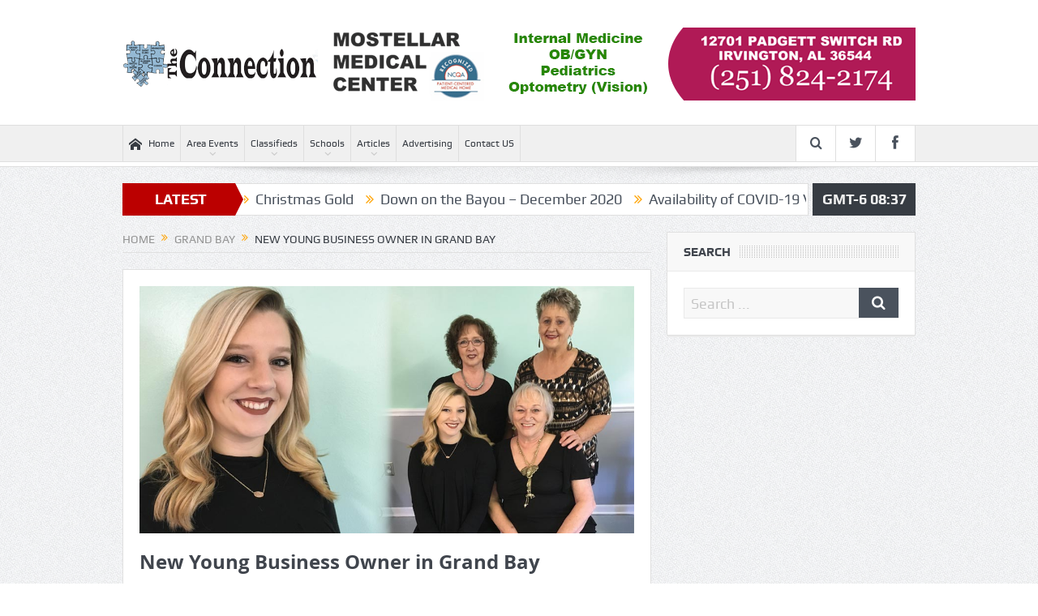

--- FILE ---
content_type: text/html; charset=UTF-8
request_url: https://www.theconnectionpaper.com/2017/02/new-young-business-owner-in-grand-bay/
body_size: 14519
content:
<!DOCTYPE html>
<!--[if lt IE 7]>      <html class="no-js lt-ie9 lt-ie8 lt-ie7" lang="en-US"> <![endif]-->
<!--[if IE 7]>         <html class="no-js lt-ie9 lt-ie8" lang="en-US"> <![endif]-->
<!--[if IE 8]>         <html class="no-js lt-ie9" lang="en-US"> <![endif]-->
<!--[if gt IE 8]><!--> <html class="no-js" lang="en-US"> <!--<![endif]-->
    <head>
	<meta charset="UTF-8" />
        <meta http-equiv="X-UA-Compatible" content="IE=edge,chrome=1">
	<title>New Young Business Owner in Grand Bay | The Connection Paper</title>
	<link rel="profile" href="https://gmpg.org/xfn/11">
	<link rel="pingback" href="https://www.theconnectionpaper.com/xmlrpc.php">
<meta property="og:image" content="https://www.theconnectionpaper.com/wp-content/uploads/2017/02/caitlyn.jpg"/>
    <meta property="og:image:width" content="1024" />
    <meta property="og:image:height" content="1024" />

<meta property="og:title" content="New Young Business Owner in Grand Bay"/>
<meta property="og:type" content="article"/>
<meta property="og:description" content="Grand Bay’s Salon 8:31, formally known as Fashion Flair, has recently experienced many changes including ownership.  Caitlin Trehern, a 2015 Bryant High School graduate, has exceeded anyone’s expectat"/>
<meta property="og:url" content="https://www.theconnectionpaper.com/2017/02/new-young-business-owner-in-grand-bay/"/>
<meta property="og:site_name" content="The Connection Paper"/>

<meta name="viewport" content="width=device-width, initial-scale=1, maximum-scale=1">
<link rel="shortcut icon" href="" />
<link rel="apple-touch-icon" href="https://www.theconnectionpaper.com/wp-content/themes/goodnews5/apple-touch-icon-precomposed.png" />

<link rel="pingback" href="https://www.theconnectionpaper.com/xmlrpc.php" />
        <!--[if lt IE 9]>
	<script src="https://www.theconnectionpaper.com/wp-content/themes/goodnews5/framework/helpers/js/html5.js"></script>
	<script src="https://www.theconnectionpaper.com/wp-content/themes/goodnews5/framework/helpers/js/IE9.js"></script>
	<![endif]-->
	<link rel='dns-prefetch' href='//www.theconnectionpaper.com' />
<link rel='dns-prefetch' href='//fonts.googleapis.com' />
<link rel='dns-prefetch' href='//s.w.org' />
<link rel="alternate" type="application/rss+xml" title="The Connection Paper &raquo; Feed" href="https://www.theconnectionpaper.com/feed/" />
<link rel="alternate" type="application/rss+xml" title="The Connection Paper &raquo; Comments Feed" href="https://www.theconnectionpaper.com/comments/feed/" />
<link rel="alternate" type="application/rss+xml" title="The Connection Paper &raquo; New Young Business Owner in Grand Bay Comments Feed" href="https://www.theconnectionpaper.com/2017/02/new-young-business-owner-in-grand-bay/feed/" />
		<script type="text/javascript">
			window._wpemojiSettings = {"baseUrl":"https:\/\/s.w.org\/images\/core\/emoji\/13.0.1\/72x72\/","ext":".png","svgUrl":"https:\/\/s.w.org\/images\/core\/emoji\/13.0.1\/svg\/","svgExt":".svg","source":{"concatemoji":"https:\/\/www.theconnectionpaper.com\/wp-includes\/js\/wp-emoji-release.min.js?ver=5.6.16"}};
			!function(e,a,t){var n,r,o,i=a.createElement("canvas"),p=i.getContext&&i.getContext("2d");function s(e,t){var a=String.fromCharCode;p.clearRect(0,0,i.width,i.height),p.fillText(a.apply(this,e),0,0);e=i.toDataURL();return p.clearRect(0,0,i.width,i.height),p.fillText(a.apply(this,t),0,0),e===i.toDataURL()}function c(e){var t=a.createElement("script");t.src=e,t.defer=t.type="text/javascript",a.getElementsByTagName("head")[0].appendChild(t)}for(o=Array("flag","emoji"),t.supports={everything:!0,everythingExceptFlag:!0},r=0;r<o.length;r++)t.supports[o[r]]=function(e){if(!p||!p.fillText)return!1;switch(p.textBaseline="top",p.font="600 32px Arial",e){case"flag":return s([127987,65039,8205,9895,65039],[127987,65039,8203,9895,65039])?!1:!s([55356,56826,55356,56819],[55356,56826,8203,55356,56819])&&!s([55356,57332,56128,56423,56128,56418,56128,56421,56128,56430,56128,56423,56128,56447],[55356,57332,8203,56128,56423,8203,56128,56418,8203,56128,56421,8203,56128,56430,8203,56128,56423,8203,56128,56447]);case"emoji":return!s([55357,56424,8205,55356,57212],[55357,56424,8203,55356,57212])}return!1}(o[r]),t.supports.everything=t.supports.everything&&t.supports[o[r]],"flag"!==o[r]&&(t.supports.everythingExceptFlag=t.supports.everythingExceptFlag&&t.supports[o[r]]);t.supports.everythingExceptFlag=t.supports.everythingExceptFlag&&!t.supports.flag,t.DOMReady=!1,t.readyCallback=function(){t.DOMReady=!0},t.supports.everything||(n=function(){t.readyCallback()},a.addEventListener?(a.addEventListener("DOMContentLoaded",n,!1),e.addEventListener("load",n,!1)):(e.attachEvent("onload",n),a.attachEvent("onreadystatechange",function(){"complete"===a.readyState&&t.readyCallback()})),(n=t.source||{}).concatemoji?c(n.concatemoji):n.wpemoji&&n.twemoji&&(c(n.twemoji),c(n.wpemoji)))}(window,document,window._wpemojiSettings);
		</script>
		<style type="text/css">
img.wp-smiley,
img.emoji {
	display: inline !important;
	border: none !important;
	box-shadow: none !important;
	height: 1em !important;
	width: 1em !important;
	margin: 0 .07em !important;
	vertical-align: -0.1em !important;
	background: none !important;
	padding: 0 !important;
}
</style>
	<link rel='stylesheet' id='layerslider-css'  href='https://www.theconnectionpaper.com/wp-content/plugins/LayerSlider/static/layerslider/css/layerslider.css?ver=6.8.4' type='text/css' media='all' />
<link rel='stylesheet' id='ls-google-fonts-css'  href='https://fonts.googleapis.com/css?family=Lato:100,300,regular,700,900%7COpen+Sans:300%7CIndie+Flower:regular%7COswald:300,regular,700&#038;subset=latin%2Clatin-ext' type='text/css' media='all' />
<link rel='stylesheet' id='wp-block-library-css'  href='https://www.theconnectionpaper.com/wp-includes/css/dist/block-library/style.min.css?ver=5.6.16' type='text/css' media='all' />
<link rel='stylesheet' id='contact-form-7-css'  href='https://www.theconnectionpaper.com/wp-content/plugins/contact-form-7/includes/css/styles.css?ver=5.3.2' type='text/css' media='all' />
<link rel='stylesheet' id='lws-public-css'  href='https://www.theconnectionpaper.com/wp-content/plugins/live-weather-station/public/css/live-weather-station-public.min.css?ver=3.8.13' type='text/css' media='all' />
<link rel='stylesheet' id='rs-plugin-settings-css'  href='https://www.theconnectionpaper.com/wp-content/plugins/revslider/public/assets/css/settings.css?ver=5.4.8.3' type='text/css' media='all' />
<style id='rs-plugin-settings-inline-css' type='text/css'>
#rs-demo-id {}
</style>
<link rel='stylesheet' id='plugins-css'  href='https://www.theconnectionpaper.com/wp-content/themes/goodnews5/css/plugins.css?ver=5.10.1.1' type='text/css' media='all' />
<link rel='stylesheet' id='main-css'  href='https://www.theconnectionpaper.com/wp-content/themes/goodnews5/css/main.css?ver=5.10.1.1' type='text/css' media='all' />
<link rel='stylesheet' id='responsive-css'  href='https://www.theconnectionpaper.com/wp-content/themes/goodnews5/css/media.css?ver=5.10.1.1' type='text/css' media='all' />
<link rel='stylesheet' id='style-css'  href='https://www.theconnectionpaper.com/wp-content/themes/goodnews5/style.css?ver=5.6.16' type='text/css' media='all' />
<script type='text/javascript' id='layerslider-greensock-js-extra'>
/* <![CDATA[ */
var LS_Meta = {"v":"6.8.4"};
/* ]]> */
</script>
<script type='text/javascript' src='https://www.theconnectionpaper.com/wp-content/plugins/LayerSlider/static/layerslider/js/greensock.js?ver=1.19.0' id='layerslider-greensock-js'></script>
<script type='text/javascript' src='https://www.theconnectionpaper.com/wp-includes/js/jquery/jquery.min.js?ver=3.5.1' id='jquery-core-js'></script>
<script type='text/javascript' src='https://www.theconnectionpaper.com/wp-includes/js/jquery/jquery-migrate.min.js?ver=3.3.2' id='jquery-migrate-js'></script>
<script type='text/javascript' src='https://www.theconnectionpaper.com/wp-content/plugins/LayerSlider/static/layerslider/js/layerslider.kreaturamedia.jquery.js?ver=6.8.4' id='layerslider-js'></script>
<script type='text/javascript' src='https://www.theconnectionpaper.com/wp-content/plugins/LayerSlider/static/layerslider/js/layerslider.transitions.js?ver=6.8.4' id='layerslider-transitions-js'></script>
<script type='text/javascript' src='https://www.theconnectionpaper.com/wp-content/plugins/revslider/public/assets/js/jquery.themepunch.tools.min.js?ver=5.4.8.3' id='tp-tools-js'></script>
<script type='text/javascript' src='https://www.theconnectionpaper.com/wp-content/plugins/revslider/public/assets/js/jquery.themepunch.revolution.min.js?ver=5.4.8.3' id='revmin-js'></script>
<meta name="generator" content="Powered by LayerSlider 6.8.4 - Multi-Purpose, Responsive, Parallax, Mobile-Friendly Slider Plugin for WordPress." />
<!-- LayerSlider updates and docs at: https://layerslider.kreaturamedia.com -->
<link rel="https://api.w.org/" href="https://www.theconnectionpaper.com/wp-json/" /><link rel="alternate" type="application/json" href="https://www.theconnectionpaper.com/wp-json/wp/v2/posts/4546" /><link rel="EditURI" type="application/rsd+xml" title="RSD" href="https://www.theconnectionpaper.com/xmlrpc.php?rsd" />
<link rel="wlwmanifest" type="application/wlwmanifest+xml" href="https://www.theconnectionpaper.com/wp-includes/wlwmanifest.xml" /> 
<meta name="generator" content="WordPress 5.6.16" />
<link rel="canonical" href="https://www.theconnectionpaper.com/2017/02/new-young-business-owner-in-grand-bay/" />
<link rel='shortlink' href='https://www.theconnectionpaper.com/?p=4546' />
<link rel="alternate" type="application/json+oembed" href="https://www.theconnectionpaper.com/wp-json/oembed/1.0/embed?url=https%3A%2F%2Fwww.theconnectionpaper.com%2F2017%2F02%2Fnew-young-business-owner-in-grand-bay%2F" />
<link rel="alternate" type="text/xml+oembed" href="https://www.theconnectionpaper.com/wp-json/oembed/1.0/embed?url=https%3A%2F%2Fwww.theconnectionpaper.com%2F2017%2F02%2Fnew-young-business-owner-in-grand-bay%2F&#038;format=xml" />
<meta name="generator" content="Powered by WPBakery Page Builder - drag and drop page builder for WordPress."/>
<meta name="generator" content="Powered by Slider Revolution 5.4.8.3 - responsive, Mobile-Friendly Slider Plugin for WordPress with comfortable drag and drop interface." />
<script type="text/javascript">function setREVStartSize(e){									
						try{ e.c=jQuery(e.c);var i=jQuery(window).width(),t=9999,r=0,n=0,l=0,f=0,s=0,h=0;
							if(e.responsiveLevels&&(jQuery.each(e.responsiveLevels,function(e,f){f>i&&(t=r=f,l=e),i>f&&f>r&&(r=f,n=e)}),t>r&&(l=n)),f=e.gridheight[l]||e.gridheight[0]||e.gridheight,s=e.gridwidth[l]||e.gridwidth[0]||e.gridwidth,h=i/s,h=h>1?1:h,f=Math.round(h*f),"fullscreen"==e.sliderLayout){var u=(e.c.width(),jQuery(window).height());if(void 0!=e.fullScreenOffsetContainer){var c=e.fullScreenOffsetContainer.split(",");if (c) jQuery.each(c,function(e,i){u=jQuery(i).length>0?u-jQuery(i).outerHeight(!0):u}),e.fullScreenOffset.split("%").length>1&&void 0!=e.fullScreenOffset&&e.fullScreenOffset.length>0?u-=jQuery(window).height()*parseInt(e.fullScreenOffset,0)/100:void 0!=e.fullScreenOffset&&e.fullScreenOffset.length>0&&(u-=parseInt(e.fullScreenOffset,0))}f=u}else void 0!=e.minHeight&&f<e.minHeight&&(f=e.minHeight);e.c.closest(".rev_slider_wrapper").css({height:f})					
						}catch(d){console.log("Failure at Presize of Slider:"+d)}						
					};</script>
<style type="text/css" title="dynamic-css" class="options-output">body{line-height:28px;color:#515151;font-size:18px;}</style><style type="text/css">
    
.header > .inner, .header .logo {
line-height: 154px;
height: 154px;
}
/* Category background */
                        .simptip-movable:after, .simptip-movable:before {
-moz-box-sizing: content-box !important;
-webkit-box-sizing: content-box !important;
box-sizing: content-box !important;    
}                    </style>
<noscript><style> .wpb_animate_when_almost_visible { opacity: 1; }</style></noscript>    </head>
    <body data-rsssl=1 class="post-template-default single single-post postid-4546 single-format-standard right-sidebar singular time_in_twelve_format one-side-wide both-sidebars wpb-js-composer js-comp-ver-6.5.0 vc_responsive" itemscope="itemscope" itemtype="http://schema.org/WebPage">
    
        <!--[if lt IE 7]>
            <p class="browsehappy">You are using an <strong>outdated</strong> browser. Please <a href="http://browsehappy.com/">upgrade your browser</a> to improve your experience.</p>
        <![endif]-->
        <div class="boxed-wrap clearfix">
	    <div id="header-wrapper">
                                    <header class="header " itemscope="itemscope" itemtype="http://schema.org/WPHeader" role="banner">
                <div class="inner">
						                    <div class="logo">
					                    <a href="https://www.theconnectionpaper.com">
		                                                    <img src="https://www.theconnectionpaper.com/wp-content/uploads/2016/09/connectionheaderlogo.png" alt="The Connection Paper" width="241" height="60" />
                                                                    <img class="mom_retina_logo" src="https://www.theconnectionpaper.com/wp-content/uploads/2016/09/connectionheaderretinalogo.png" width="241" height="60" alt="The Connection Paper" />
                        		                    </a>

					
                    </div>
                                        <div class="header-right">
                                  		<div class="mom-e3lanat-wrap  ">
	<div class="mom-e3lanat " style="">
		<div class="mom-e3lanat-inner">
		
				<div class="mom-e3lan" data-id="4320" style=" ">
					<a href="#" target="_blank"><img src="https://www.theconnectionpaper.com/wp-content/uploads/2016/09/mostellar.gif" alt="ad" width="728" height="90"></a>
		 	</div><!--mom ad-->
			</div>
	</div>	<!--Mom ads-->
	</div>
                    </div> <!--header right-->
                    
                <div class="clear"></div>
                </div>
            </header>
	    	    </div> <!--header wrap-->
                                    <nav id="navigation" itemtype="http://schema.org/SiteNavigationElement" itemscope="itemscope" role="navigation" class="dd-effect-slide ">
                <div class="navigation-inner">
                <div class="inner">
                                                                <ul id="menu-new-mm" class="main-menu mom_visibility_desktop"><li id="menu-item-4197" class="menu-item menu-item-type-post_type menu-item-object-page menu-item-home mom_default_menu_item menu-item-depth-0"><a href="https://www.theconnectionpaper.com/"><i class="momizat-icon-home"></i>Home</a></li>
<li id="menu-item-4341" class="menu-item menu-item-type-custom menu-item-object-custom menu-item-has-children menu-parent-item mom_default_menu_item menu-item-depth-0"><a href="#">Area Events</a>
<ul class="sub-menu ">
	<li id="menu-item-4337" class="menu-item menu-item-type-post_type menu-item-object-page mom_default_menu_item active menu-item-depth-1"><a href="https://www.theconnectionpaper.com/bayou-la-batre/">Bayou la Batre</a></li>
	<li id="menu-item-4376" class="menu-item menu-item-type-post_type menu-item-object-page mom_default_menu_item menu-item-depth-1"><a href="https://www.theconnectionpaper.com/coden/">Coden</a></li>
	<li id="menu-item-4307" class="menu-item menu-item-type-post_type menu-item-object-page mom_default_menu_item menu-item-depth-1"><a href="https://www.theconnectionpaper.com/dauphin-island-monthly/">Dauphin Island</a></li>
	<li id="menu-item-4336" class="menu-item menu-item-type-post_type menu-item-object-page mom_default_menu_item menu-item-depth-1"><a href="https://www.theconnectionpaper.com/grandbay/">Grand Bay</a></li>
	<li id="menu-item-4340" class="menu-item menu-item-type-post_type menu-item-object-page mom_default_menu_item menu-item-depth-1"><a href="https://www.theconnectionpaper.com/irvington/">Irvington</a></li>
</ul>
<i class='responsive-caret'></i>
</li>
<li id="menu-item-4208" class="menu-item menu-item-type-post_type menu-item-object-page menu-item-has-children menu-parent-item mom_default_menu_item menu-item-depth-0"><a href="https://www.theconnectionpaper.com/classifieds/">Classifieds</a>
<ul class="sub-menu ">
	<li id="menu-item-4199" class="menu-item menu-item-type-post_type menu-item-object-page mom_default_menu_item active menu-item-depth-1"><a href="https://www.theconnectionpaper.com/jobs/">Jobs</a></li>
	<li id="menu-item-4198" class="menu-item menu-item-type-post_type menu-item-object-page mom_default_menu_item menu-item-depth-1"><a href="https://www.theconnectionpaper.com/garagesales/">Garage Sales</a></li>
</ul>
<i class='responsive-caret'></i>
</li>
<li id="menu-item-4637" class="menu-item menu-item-type-post_type menu-item-object-page menu-item-has-children menu-parent-item mom_default_menu_item menu-item-depth-0"><a href="https://www.theconnectionpaper.com/schools/">Schools</a>
<ul class="sub-menu ">
	<li id="menu-item-4684" class="menu-item menu-item-type-post_type menu-item-object-page mom_default_menu_item active menu-item-depth-1"><a href="https://www.theconnectionpaper.com/alba-middle/">Alba Middle</a></li>
	<li id="menu-item-4760" class="menu-item menu-item-type-post_type menu-item-object-page mom_default_menu_item menu-item-depth-1"><a href="https://www.theconnectionpaper.com/almabryant/">Alma Bryant</a></li>
	<li id="menu-item-4638" class="menu-item menu-item-type-post_type menu-item-object-page mom_default_menu_item menu-item-depth-1"><a href="https://www.theconnectionpaper.com/castlen-elementary/">Castlen Elementary</a></li>
	<li id="menu-item-4756" class="menu-item menu-item-type-post_type menu-item-object-page mom_default_menu_item menu-item-depth-1"><a href="https://www.theconnectionpaper.com/dixon/">Dixon Elementary</a></li>
	<li id="menu-item-4683" class="menu-item menu-item-type-post_type menu-item-object-page mom_default_menu_item menu-item-depth-1"><a href="https://www.theconnectionpaper.com/grand-bay-middle/">Grand Bay Middle</a></li>
</ul>
<i class='responsive-caret'></i>
</li>
<li id="menu-item-4206" class="menu-item menu-item-type-post_type menu-item-object-page menu-item-has-children menu-parent-item mom_default_menu_item menu-item-depth-0"><a href="https://www.theconnectionpaper.com/articles/">Articles</a>
<ul class="sub-menu ">
	<li id="menu-item-4204" class="menu-item menu-item-type-post_type menu-item-object-page mom_default_menu_item active menu-item-depth-1"><a href="https://www.theconnectionpaper.com/askthepharmacist/">Ask the Pharmacist</a></li>
	<li id="menu-item-5004" class="menu-item menu-item-type-post_type menu-item-object-page mom_default_menu_item menu-item-depth-1"><a href="https://www.theconnectionpaper.com/askthedoctor/">Ask the Doctor</a></li>
	<li id="menu-item-4203" class="menu-item menu-item-type-post_type menu-item-object-page mom_default_menu_item menu-item-depth-1"><a href="https://www.theconnectionpaper.com/realestate/">Real Estate</a></li>
	<li id="menu-item-4205" class="menu-item menu-item-type-post_type menu-item-object-page mom_default_menu_item menu-item-depth-1"><a href="https://www.theconnectionpaper.com/southmobile/">South Mobile</a></li>
</ul>
<i class='responsive-caret'></i>
</li>
<li id="menu-item-4215" class="menu-item menu-item-type-post_type menu-item-object-page mom_default_menu_item menu-item-depth-0"><a href="https://www.theconnectionpaper.com/advertising/">Advertising</a></li>
<li id="menu-item-4209" class="menu-item menu-item-type-post_type menu-item-object-page mom_default_menu_item menu-item-depth-0"><a href="https://www.theconnectionpaper.com/contact-us/">Contact US</a></li>
</ul>                                                                <div class="device-menu-wrap mom_visibility_device">
                        <div id="menu-holder" class="device-menu-holder">
                            <i class="fa-icon-align-justify mh-icon"></i> <span class="the_menu_holder_area"><i class="dmh-icon"></i>Menu</span><i class="mh-caret"></i>
                        </div>
                        <ul id="menu-new-mm-1" class="device-menu mom_visibility_device"><li id="menu-item-4197" class="menu-item menu-item-type-post_type menu-item-object-page menu-item-home mom_default_menu_item menu-item-depth-0"><a href="https://www.theconnectionpaper.com/"><i class="momizat-icon-home"></i>Home</a></li>
<li id="menu-item-4341" class="menu-item menu-item-type-custom menu-item-object-custom menu-item-has-children menu-parent-item mom_default_menu_item menu-item-depth-0"><a href="#">Area Events</a>
<ul class="sub-menu ">
	<li id="menu-item-4337" class="menu-item menu-item-type-post_type menu-item-object-page mom_default_menu_item active menu-item-depth-1"><a href="https://www.theconnectionpaper.com/bayou-la-batre/">Bayou la Batre</a></li>
	<li id="menu-item-4376" class="menu-item menu-item-type-post_type menu-item-object-page mom_default_menu_item menu-item-depth-1"><a href="https://www.theconnectionpaper.com/coden/">Coden</a></li>
	<li id="menu-item-4307" class="menu-item menu-item-type-post_type menu-item-object-page mom_default_menu_item menu-item-depth-1"><a href="https://www.theconnectionpaper.com/dauphin-island-monthly/">Dauphin Island</a></li>
	<li id="menu-item-4336" class="menu-item menu-item-type-post_type menu-item-object-page mom_default_menu_item menu-item-depth-1"><a href="https://www.theconnectionpaper.com/grandbay/">Grand Bay</a></li>
	<li id="menu-item-4340" class="menu-item menu-item-type-post_type menu-item-object-page mom_default_menu_item menu-item-depth-1"><a href="https://www.theconnectionpaper.com/irvington/">Irvington</a></li>
</ul>
<i class='responsive-caret'></i>
</li>
<li id="menu-item-4208" class="menu-item menu-item-type-post_type menu-item-object-page menu-item-has-children menu-parent-item mom_default_menu_item menu-item-depth-0"><a href="https://www.theconnectionpaper.com/classifieds/">Classifieds</a>
<ul class="sub-menu ">
	<li id="menu-item-4199" class="menu-item menu-item-type-post_type menu-item-object-page mom_default_menu_item active menu-item-depth-1"><a href="https://www.theconnectionpaper.com/jobs/">Jobs</a></li>
	<li id="menu-item-4198" class="menu-item menu-item-type-post_type menu-item-object-page mom_default_menu_item menu-item-depth-1"><a href="https://www.theconnectionpaper.com/garagesales/">Garage Sales</a></li>
</ul>
<i class='responsive-caret'></i>
</li>
<li id="menu-item-4637" class="menu-item menu-item-type-post_type menu-item-object-page menu-item-has-children menu-parent-item mom_default_menu_item menu-item-depth-0"><a href="https://www.theconnectionpaper.com/schools/">Schools</a>
<ul class="sub-menu ">
	<li id="menu-item-4684" class="menu-item menu-item-type-post_type menu-item-object-page mom_default_menu_item active menu-item-depth-1"><a href="https://www.theconnectionpaper.com/alba-middle/">Alba Middle</a></li>
	<li id="menu-item-4760" class="menu-item menu-item-type-post_type menu-item-object-page mom_default_menu_item menu-item-depth-1"><a href="https://www.theconnectionpaper.com/almabryant/">Alma Bryant</a></li>
	<li id="menu-item-4638" class="menu-item menu-item-type-post_type menu-item-object-page mom_default_menu_item menu-item-depth-1"><a href="https://www.theconnectionpaper.com/castlen-elementary/">Castlen Elementary</a></li>
	<li id="menu-item-4756" class="menu-item menu-item-type-post_type menu-item-object-page mom_default_menu_item menu-item-depth-1"><a href="https://www.theconnectionpaper.com/dixon/">Dixon Elementary</a></li>
	<li id="menu-item-4683" class="menu-item menu-item-type-post_type menu-item-object-page mom_default_menu_item menu-item-depth-1"><a href="https://www.theconnectionpaper.com/grand-bay-middle/">Grand Bay Middle</a></li>
</ul>
<i class='responsive-caret'></i>
</li>
<li id="menu-item-4206" class="menu-item menu-item-type-post_type menu-item-object-page menu-item-has-children menu-parent-item mom_default_menu_item menu-item-depth-0"><a href="https://www.theconnectionpaper.com/articles/">Articles</a>
<ul class="sub-menu ">
	<li id="menu-item-4204" class="menu-item menu-item-type-post_type menu-item-object-page mom_default_menu_item active menu-item-depth-1"><a href="https://www.theconnectionpaper.com/askthepharmacist/">Ask the Pharmacist</a></li>
	<li id="menu-item-5004" class="menu-item menu-item-type-post_type menu-item-object-page mom_default_menu_item menu-item-depth-1"><a href="https://www.theconnectionpaper.com/askthedoctor/">Ask the Doctor</a></li>
	<li id="menu-item-4203" class="menu-item menu-item-type-post_type menu-item-object-page mom_default_menu_item menu-item-depth-1"><a href="https://www.theconnectionpaper.com/realestate/">Real Estate</a></li>
	<li id="menu-item-4205" class="menu-item menu-item-type-post_type menu-item-object-page mom_default_menu_item menu-item-depth-1"><a href="https://www.theconnectionpaper.com/southmobile/">South Mobile</a></li>
</ul>
<i class='responsive-caret'></i>
</li>
<li id="menu-item-4215" class="menu-item menu-item-type-post_type menu-item-object-page mom_default_menu_item menu-item-depth-0"><a href="https://www.theconnectionpaper.com/advertising/">Advertising</a></li>
<li id="menu-item-4209" class="menu-item menu-item-type-post_type menu-item-object-page mom_default_menu_item menu-item-depth-0"><a href="https://www.theconnectionpaper.com/contact-us/">Contact US</a></li>
</ul>                        </div>
                                            		    <div class="nav-buttons">
                                        		                        <span class="nav-button nav-search">
                        <i class="fa-icon-search"></i>
                    </span>
                    <div class="nb-inner-wrap search-wrap border-box">
                        <div class="nb-inner sw-inner">
                        <div class="search-form mom-search-form">
                            <form method="get" action="https://www.theconnectionpaper.com">
                                <input class="sf" type="text" placeholder="Search ..." autocomplete="off" name="s">
                                <button class="button" type="submit"><i class="fa-icon-search"></i></button>
                            </form>
                            <span class="sf-loading"><img src="https://www.theconnectionpaper.com/wp-content/themes/goodnews5/images/ajax-search-nav.gif" alt="loading..." width="16" height="16"></span>
                        </div>
                    <div class="ajax_search_results">
                    </div> <!--ajax search results-->
                    </div> <!--sw inner-->
                    </div> <!--search wrap-->
                    
                            <span class="nav-button nav-social-button twitter"><a target="_blank" class="vector_icon" href="https://www.twitter.com/connectionpaper"><i class="fa-icon-twitter"></i></a></span>
        
                <span class="nav-button nav-social-button facebook"><a target="_blank" class="vector_icon" href="https://www.facebook.com/connectionpaper"><i class="fa-icon-facebook "></i></a></span>        
        
        
        
                

        

        
        
                	
			    </div> <!--nav-buttons-->

                </div>
                </div> <!--nav inner-->
            </nav> <!--Navigation-->
            	    <div class="boxed-content-wrapper clearfix">
                        <div class="nav-shaddow"></div>
                         <div style="margin-top:-17px; margin-bottom:20px;"></div>
            
            <div class="inner">
                        
        <div class="breaking-news">
    <div class="the_ticker" >
    <div class="bn-title"><span>LATEST ARTICLES</span></div>
    <div class="news-ticker " data-timeout="5000">
        <ul>
            <li><i class="fa-icon-double-angle-right"></i><a href="https://www.theconnectionpaper.com/2021/03/family-matters/">Family Matters</a></li>
            <li><i class="fa-icon-double-angle-right"></i><a href="https://www.theconnectionpaper.com/2020/12/christmas-gold/">Christmas Gold</a></li>
            <li><i class="fa-icon-double-angle-right"></i><a href="https://www.theconnectionpaper.com/2020/12/down-on-the-bayou-december-2020/">Down on the Bayou &#8211; December 2020</a></li>
            <li><i class="fa-icon-double-angle-right"></i><a href="https://www.theconnectionpaper.com/2020/12/availability-of-covid-19-vaccine/">Availability of COVID-19 Vaccine</a></li>
            <li><i class="fa-icon-double-angle-right"></i><a href="https://www.theconnectionpaper.com/2020/12/dauphin-island-monthly-december-2020/">Dauphin Island Monthly &#8211; December 2020</a></li>
            <li><i class="fa-icon-double-angle-right"></i><a href="https://www.theconnectionpaper.com/2020/12/buying-and-selling-property-in-2021/">Buying and Selling Property in 2021</a></li>
            <li><i class="fa-icon-double-angle-right"></i><a href="https://www.theconnectionpaper.com/2020/12/cleaning-around-the-house/">Cleaning around the house</a></li>
            <li><i class="fa-icon-double-angle-right"></i><a href="https://www.theconnectionpaper.com/2020/11/st-elmo-high-school-heritage-scholarships-2/">St. Elmo High School Heritage Scholarships</a></li>
            <li><i class="fa-icon-double-angle-right"></i><a href="https://www.theconnectionpaper.com/2020/11/coronavirus-vaccine/">Coronavirus Vaccine</a></li>
            <li><i class="fa-icon-double-angle-right"></i><a href="https://www.theconnectionpaper.com/2020/11/advice-for-new-parents/">Advice for New Parents</a></li>
        </ul>
    </div> <!--news ticker-->
    </div>
        <span class="current_time">    GMT-6 08:37      </span>
        </div> <!--breaking news-->
            </div>

    <div class="inner">
        
                            <div class="main_container">
           <div class="main-col">
                                <div class="category-title">
                        <div class="mom_breadcrumb breadcrumb breadcrumbs"><div class="breadcrumbs-plus">
<span itemscope><a itemprop="url" href="https://www.theconnectionpaper.com/" class="home"><span itemprop="title">Home</span></a></span> <span class='separator'><i class="sep fa-icon-double-angle-right"></i></span> <span itemscope><a itemprop="url" href="https://www.theconnectionpaper.com/category/gb/" title="Grand Bay"><span itemprop="title">Grand Bay</span></a></span> <span class='separator'><i class="sep fa-icon-double-angle-right"></i></span> <span itemprop="name">New Young Business Owner in Grand Bay</span></div></div>                </div>
                                        <div class="base-box blog-post p-single bp-horizontal-share post-4546 post type-post status-publish format-standard has-post-thumbnail category-gb category-southmobile category-stories">
<div itemprop="image" itemscope itemtype="https://schema.org/ImageObject">
    <meta itemprop="url" content="https://www.theconnectionpaper.com/wp-content/uploads/2017/02/caitlyn-300x150.jpg">
    <meta itemprop="width" content="300">
    <meta itemprop="height" content="300">
  </div>
  <div itemprop="publisher" itemscope itemtype="https://schema.org/Organization">
    <div itemprop="logo" itemscope itemtype="https://schema.org/ImageObject">
      <meta itemprop="url" content="https://www.theconnectionpaper.com/wp-content/uploads/2016/09/connectionheaderlogo.png">
      <meta itemprop="width" content="241">
      <meta itemprop="height" content="60">
    </div>
        <meta itemprop="name" content="The Connection Paper">
  </div>
  <meta itemprop="datePublished" content="2017-02-02T15:14:04-06:00"/>
  <meta itemprop="dateModified" content="2017-02-02T17:47:20-06:00"/>

                                   														<div class="feature-img">
								<img src="https://www.theconnectionpaper.com/wp-content/uploads/2017/02/caitlyn.jpg" alt="New Young Business Owner in Grand Bay">
							</div>
							                                   <h1 class="post-tile entry-title" itemprop="headline">New Young Business Owner in Grand Bay</h1>
<div class="mom-post-meta single-post-meta"><span class="author vcard">Posted By: <span class="fn" itemprop="name"><a href="https://www.theconnectionpaper.com/author/elizabeth/">Elizabeth Westbrook</a></span></span><span>on: <time datetime="2017-02-02T15:14:04-06:00" class="updated">Thursday, February 2, 2017</time></span><span>In: <a href="https://www.theconnectionpaper.com/category/gb/" title="View all posts in Grand Bay">Grand Bay</a>, <a href="https://www.theconnectionpaper.com/category/southmobile/" title="View all posts in South Mobile">South Mobile</a>, <a href="https://www.theconnectionpaper.com/category/stories/" title="View all posts in Stories">Stories</a></span><span><a href="https://www.theconnectionpaper.com/2017/02/new-young-business-owner-in-grand-bay/#respond">No Comments</a></span><div class="post-tools"><a href="javascript:window.print()" rel="nofollow" class="print"><i class="fa-icon-print"> </i>Print</a><a href="mailto:?subject=New Young Business Owner in Grand Bay&body=New Young Business Owner in Grand Bay https://www.theconnectionpaper.com/2017/02/new-young-business-owner-in-grand-bay/" rel="nofollow" class="email"><i class="fa-icon-envelope"> </i>Email</a></div></div><div class="entry-content">
            <p class="p1">Grand Bay’s Salon 8:31, formally known as Fashion Flair, has recently experienced many changes including ownership.<span class="Apple-converted-space">  Caitlin</span> Trehern, a 2015 Bryant High School graduate, has exceeded anyone’s expectations for a small town twenty year old girl.<span class="Apple-converted-space">  </span>She has turned her aspiration of cutting and styling hair into running her own full time business in her home town.<span class="Apple-converted-space">  </span>After graduating from high school with an impressive GPA,Caitlin pushed herself through the cosmetology program at Charles Academy in Mobile in a matter of about ten months.<span class="Apple-converted-space">  </span></p>
<p class="p1">Once she graduated there, the previous owners of Fashion Flair offered to sell her the business.<span class="Apple-converted-space"> Caitlin</span> says she never would have dreamed she would own her own shop.<span class="Apple-converted-space">  </span>After conversing with her father, Caitlin was able to accept their offer.<span class="Apple-converted-space">  </span>Her dad continues to help her with the ins and outs of owning your own business for which she is grateful.<span class="Apple-converted-space">  </span>When asked how being a young business owner has scaled according to her expectations, Caitlin says, “It has its moments where you can’t just take off to go do whatever you want to do.<span class="Apple-converted-space">  </span>You have to be here every time the door is open.<span class="Apple-converted-space">  </span>But overall the pros outweigh the cons.<span class="Apple-converted-space">  </span>I love it.”<span class="Apple-converted-space">  </span></p>
<p class="p1">From the very beginning, Caitlin remodeled and renamed the shop so that she could feel proud to call it her own.<span class="Apple-converted-space">  </span>The name Salon 8:31 comes from her favorite Bible verse: Romans 8:31 which holds the popular phrase “if God is for us, who can be against us?”<span class="Apple-converted-space">  Caitlin</span> takes pride in calling Salon 8:31 a Christian business.<span class="Apple-converted-space">  </span>Another changeCaitlin hopes to make in the near future involves their clientele.<span class="Apple-converted-space">  </span>“I want the salon to be open to anybody.<span class="Apple-converted-space">  </span>Right now we have mostly women and children, but I want this to be a family shop where everyone feels welcome.”<span class="Apple-converted-space">  </span>Among all of the changes, a few things have stayed the same.<span class="Apple-converted-space">  </span></p>
<p class="p1">If you relied on Fashion Flair for your hair needs in the past, your previous hairdresser remains available for<span class="Apple-converted-space">  </span>your services.<span class="Apple-converted-space"> Caitlin</span> hopes to add to the staff more in the future and she strives to stay up to date with the latest hair styles, trends, and hair care.<span class="Apple-converted-space">  </span>She and her staff are experienced in balayage, shadow roots, ombre, highlights, and any of your other color needs.<span class="Apple-converted-space">  </span>Gift certificates and holiday specials are available by liking their Facebook page at Salon 8:31.<span class="Apple-converted-space">  </span>You may make an appointment through Facebook or by phone, but walk ins are also welcome.<span class="Apple-converted-space">  </span>Salon 8:31 is open Monday, Tuesday, Thursday, and Friday from 9am to 4pm and on Saturday from 9am to 2pm.<span class="Apple-converted-space">  </span>Appointments outside of normal business hours are available if requested ahead of time.<span class="Apple-converted-space"> Caitlin</span> has plans to expand Salon 8:31’s services in the future, but for now we wish her the best as her venture as a young business owner has only just begun.</p>
      

    
       <div class="mom-social-share ss-horizontal border-box php-share" data-id="4546">
                    <div class="ss-icon facebook">
                <a href="#" onclick="window.open('http://www.facebook.com/sharer/sharer.php?u=https://www.theconnectionpaper.com/2017/02/new-young-business-owner-in-grand-bay/', 'Share This', 'menubar=no,toolbar=no,resizable=no,scrollbars=no, width=600,height=455');"><span class="icon"><i class="fa-icon-facebook"></i>Share</span></a>
                <span class="count">0</span>
            </div> <!--icon-->
        
                    <div class="ss-icon twitter">
                <a href="http://twitter.com/share?text=New Young Business Owner in Grand Bay&url=https://www.theconnectionpaper.com/2017/02/new-young-business-owner-in-grand-bay/" onclick="window.open(this.href, 'Post this on twitter', 'menubar=no,toolbar=no,resizable=no,scrollbars=no,width=600,height=455');"><span class="icon"><i class="fa-icon-twitter"></i>Tweet</span></a>
            </div> <!--icon-->
                                    <div class="ss-icon linkedin">
                <a href="#"
onclick="javascript:window.open('http://www.linkedin.com/shareArticle?mini=true&url=https://www.theconnectionpaper.com/2017/02/new-young-business-owner-in-grand-bay/&title=New Young Business Owner in Grand Bay&source=https%3A%2F%2Fwww.theconnectionpaper.com', '', 'menubar=no,toolbar=no,resizable=no,scrollbars=no,height=455,width=600');return false;"><span class="icon"><i class="fa-icon-linkedin"></i>Share</span></a>
                <!-- <span class="count"></span> -->
            </div> <!--icon-->
                            <div class="ss-icon pinterest">
                <a href="http://pinterest.com/pin/create/bookmarklet/?media=https://www.theconnectionpaper.com/wp-content/uploads/2017/02/caitlyn.jpg&amp;
url=https://www.theconnectionpaper.com/2017/02/new-young-business-owner-in-grand-bay/&amp;
is_video=false&amp;description=New Young Business Owner in Grand Bay"
onclick="javascript:window.open(this.href, '_blank', 'menubar=no,toolbar=no,resizable=no,scrollbars=no,height=455,width=600');return false;"><span class="icon"><i class="fa-icon-pinterest"></i>Share</span></a>
                <!-- <span class="count"></span> -->
            </div> <!--icon-->
                            <div class="clear"></div>
        </div> <!--social share-->

</div> <!-- entry content -->
</div> <!-- base box -->

            <div class="np-posts">
                <ul>
			                    <li class="np-post prev border-box">
			                        <div class="details ">
                            <a href="https://www.theconnectionpaper.com/2017/02/should-you-buy-or-rent-a-home/" class="link prev"><i class="fa-icon-double-angle-left"></i>Previous</a>
                            <h3><a href="https://www.theconnectionpaper.com/2017/02/should-you-buy-or-rent-a-home/">Should you Buy or Rent a home?</a></h3>
                        </div>
                    </li>
		    		                        <li class="np-post next border-box">
						<div class="post-img">
                            <a href="https://www.theconnectionpaper.com/2017/02/a-sit-down-with-mayor-downey/"><img src="https://www.theconnectionpaper.com/wp-content/uploads/2017/02/mayordowneyanddebbie-90x60.jpg" data-hidpi="https://www.theconnectionpaper.com/wp-content/uploads/2017/02/mayordowneyanddebbie-180x120.jpg" alt="New Young Business Owner in Grand Bay"></a>
                        </div>
			                        <div class="details has-feature-image">
                            <a href="https://www.theconnectionpaper.com/2017/02/a-sit-down-with-mayor-downey/" class="link next"><i class="fa-icon-double-angle-right alignright"></i>Next</a>
                            <h3><a href="https://www.theconnectionpaper.com/2017/02/a-sit-down-with-mayor-downey/">A Sit Down with Mayor Downey</a></h3>
                        </div>
                    </li>
		                    </ul>
            </div> <!-- np posts -->
<h2 class="single-title">About the author</h2>
            <div class="base-box single-box about-the-author">
                <div class="author_avatar"><img alt='' src='https://secure.gravatar.com/avatar/96aec1ad4c9c053ab6792ca626448bce?s=80&#038;d=mm&#038;r=g' srcset='https://secure.gravatar.com/avatar/96aec1ad4c9c053ab6792ca626448bce?s=160&#038;d=mm&#038;r=g 2x' class='avatar avatar-80 photo' height='80' width='80' loading='lazy'/></div>
                <div class="author_desc">
                    <h3 calss="vcard author"><span class="fn"><a href="https://www.theconnectionpaper.com/author/elizabeth/">Elizabeth Westbrook</a></span>  </span></h3>
        <p>
			</p>
                 <div class="mom-socials-icons author-social-icons">
        <ul>
                                                                                                   <li class="rss"><a target="_blank" href="https://www.theconnectionpaper.com/author/elizabeth/feed/"><i class="fa-icon-rss"></i></a></li>
                                                                                                                                                                        </u>

        <div class="clear"></div>
    </div>

                </div>
	            <div class="clear"></div>

            </div>
                <h2 class="single-title">Related Articles</h2>
            <div class="base-box single-box">
                <ul class="single-related-posts">
	   	     	       <li>
			                        <a href="https://www.theconnectionpaper.com/2021/03/family-matters/"><img src="https://www.theconnectionpaper.com/wp-content/uploads/2021/03/nelsonfamilyphoto1-190x122.jpg" data-hidpi="https://www.theconnectionpaper.com/wp-content/uploads/2021/03/nelsonfamilyphoto1-610x380.jpg" alt="Family Matters"></a>
			                        <h4><a itemprop="name" href="https://www.theconnectionpaper.com/2021/03/family-matters/">Family Matters</a></h4>
                        <div class="mom-post-meta">
			<time datetime="2021-03-26T19:45:15-05:00">Friday, March 26, 2021</time>
			</div>
                </li>

	       <li>
			                        <a href="https://www.theconnectionpaper.com/2020/12/christmas-gold/"><img src="https://www.theconnectionpaper.com/wp-content/uploads/2020/12/christmasgold-190x122.jpg" data-hidpi="https://www.theconnectionpaper.com/wp-content/uploads/2020/12/christmasgold-610x380.jpg" alt="Christmas Gold"></a>
			                        <h4><a itemprop="name" href="https://www.theconnectionpaper.com/2020/12/christmas-gold/">Christmas Gold</a></h4>
                        <div class="mom-post-meta">
			<time datetime="2020-12-08T14:46:44-06:00">Tuesday, December 8, 2020</time>
			</div>
                </li>

	       <li>
			                        <a href="https://www.theconnectionpaper.com/2020/12/down-on-the-bayou-december-2020/"><img src="https://www.theconnectionpaper.com/wp-content/uploads/2020/12/downonthebayou-dec20-01-190x122.jpg" data-hidpi="https://www.theconnectionpaper.com/wp-content/uploads/2020/12/downonthebayou-dec20-01-572x380.jpg" alt="Down on the Bayou - December 2020"></a>
			                        <h4><a itemprop="name" href="https://www.theconnectionpaper.com/2020/12/down-on-the-bayou-december-2020/">Down on the Bayou &#8211; December 2020</a></h4>
                        <div class="mom-post-meta">
			<time datetime="2020-12-08T14:43:56-06:00">Tuesday, December 8, 2020</time>
			</div>
                </li>

</ul>
</div>

<div id="comments" class="comments-area">

	
		
		<div id="respond" class="comment-respond">
		<h3 id="reply-title" class="comment-reply-title">Leave a Reply <small><a rel="nofollow" id="cancel-comment-reply-link" href="/2017/02/new-young-business-owner-in-grand-bay/#respond" style="display:none;">Cancel Reply</a></small></h3><form action="https://www.theconnectionpaper.com/wp-comments-post.php" method="post" id="commentform" class="comment-form"><p class="comment-notes"><span id="email-notes">Your email address will not be published.</span> Required fields are marked <span class="required">*</span></p><p class="comment-form-comment"><textarea id="comment" placeholder="Comment..." name="comment" cols="45" rows="8" aria-required="true"></textarea></p><input id="author" name="author" type="text" placeholder="Name (required)" value="" size="30" aria-required='true' />
<input id="email" name="email" type="text" placeholder="Email (required)" value="" size="30" aria-required='true' />
<input id="url" name="url" type="text" placeholder="Website" value="" size="30" />
<p class="comment-form-cookies-consent"><input id="wp-comment-cookies-consent" name="wp-comment-cookies-consent" type="checkbox" value="yes" /> <label for="wp-comment-cookies-consent">Save my name, email, and website in this browser for the next time I comment.</label></p>
<p class="form-submit"><input name="submit" type="submit" id="submit-comment" class="submit" value="Post Comment" /> <input type='hidden' name='comment_post_ID' value='4546' id='comment_post_ID' />
<input type='hidden' name='comment_parent' id='comment_parent' value='0' />
</p><p style="display: none;"><input type="hidden" id="akismet_comment_nonce" name="akismet_comment_nonce" value="4fa4e17578" /></p><input type="hidden" id="ak_js" name="ak_js" value="11"/><textarea name="ak_hp_textarea" cols="45" rows="8" maxlength="100" style="display: none !important;"></textarea></form>	</div><!-- #respond -->
	<p class="akismet_comment_form_privacy_notice">This site uses Akismet to reduce spam. <a href="https://akismet.com/privacy/" target="_blank" rel="nofollow noopener">Learn how your comment data is processed</a>.</p>
</div><!-- #comments .comments-area -->
            </div> <!--main column-->
                        <div class="clear"></div>
</div> <!--main container-->            
            <div class="sidebar main-sidebar" role="complementary" itemscope="itemscope" itemtype="http://schema.org/WPSideBar">
            <div class="widget widget_search"><div class="widget-head"><h3 class="widget-title"><span>Search</span></h3></div><div class="search-form default-search-form">
    <form method="get" action="https://www.theconnectionpaper.com">
        <input class="sf" type="text" placeholder="Search ..." autocomplete="off" name="s">
        <button class="button" type="submit"><i class="fa-icon-search"></i></button>
    </form>
</div>
</div>
           </div> <!--main sidebar-->
            <div class="clear"></div>                      </div> <!--main inner-->
            
      </div> <!--content boxed wrapper-->
                        <footer id="footer">
                <div class="inner">
	     			<div class="one_fourth">
		<div class="widget momizat-posts"><div class="widget-head"><h3 class="widget-title"><span>Most Popular</span></h3></div>                                   <div class="mom-posts-widget">

					<div class="mpw-post">
							    <div class="post-img main-sidebar-element"><a href="https://www.theconnectionpaper.com/2016/11/welcome-terry-downey-as-mayor-of-bayou-la-batre/"><img src="https://www.theconnectionpaper.com/wp-content/uploads/2016/11/mayorblb-5-90x60.jpg" data-hidpi="https://www.theconnectionpaper.com/wp-content/uploads/2016/11/mayorblb-5-90x60.jpg" alt="Welcome Terry Downey as Mayor of Bayou la Batre" width="90" height="60"></a></div>
			    <div class="post-img sec-sidebar-element"><a href="https://www.theconnectionpaper.com/2016/11/welcome-terry-downey-as-mayor-of-bayou-la-batre/"><img src="https://www.theconnectionpaper.com/wp-content/uploads/2016/11/mayorblb-5-180x120.jpg" data-hidpi="https://www.theconnectionpaper.com/wp-content/uploads/2016/11/mayorblb-5-180x120.jpg" alt="Welcome Terry Downey as Mayor of Bayou la Batre" width="180" height="120"></a><span class="post-format-icon"></span></div>
			    			   <div class="details has-feature-image">
			    <h4><a href="https://www.theconnectionpaper.com/2016/11/welcome-terry-downey-as-mayor-of-bayou-la-batre/">Welcome Terry Downey as Mayor of Bayou la Batre</a></h4>
			   <div class="mom-post-meta mom-w-meta">
				<span datetime="2016-11-07T21:00:26-06:00" class="entry-date">Monday, November 7, 2016</span>
			    			    </div>
			</div>
			</div> <!--//post-->

						<div class="mpw-post">
							    <div class="post-img main-sidebar-element"><a href="https://www.theconnectionpaper.com/2016/11/a-virtuous-woman/"><img src="https://www.theconnectionpaper.com/wp-content/uploads/2016/11/kittiecamp-featured-90x60.jpg" data-hidpi="https://www.theconnectionpaper.com/wp-content/uploads/2016/11/kittiecamp-featured-90x60.jpg" alt="A Virtuous Woman" width="90" height="60"></a></div>
			    <div class="post-img sec-sidebar-element"><a href="https://www.theconnectionpaper.com/2016/11/a-virtuous-woman/"><img src="https://www.theconnectionpaper.com/wp-content/uploads/2016/11/kittiecamp-featured-180x120.jpg" data-hidpi="https://www.theconnectionpaper.com/wp-content/uploads/2016/11/kittiecamp-featured-180x120.jpg" alt="A Virtuous Woman" width="180" height="120"></a><span class="post-format-icon"></span></div>
			    			   <div class="details has-feature-image">
			    <h4><a href="https://www.theconnectionpaper.com/2016/11/a-virtuous-woman/">A Virtuous Woman</a></h4>
			   <div class="mom-post-meta mom-w-meta">
				<span datetime="2016-11-04T17:52:20-05:00" class="entry-date">Friday, November 4, 2016</span>
			    			    </div>
			</div>
			</div> <!--//post-->

						<div class="mpw-post">
							    <div class="post-img main-sidebar-element"><a href="https://www.theconnectionpaper.com/2016/09/grand-bay-vs-alba-2016/"><img src="https://www.theconnectionpaper.com/wp-content/uploads/2016/09/albagrandbay2016-90x60.jpg" data-hidpi="https://www.theconnectionpaper.com/wp-content/uploads/2016/09/albagrandbay2016-90x60.jpg" alt="Grand Bay vs Alba 2016" width="90" height="60"></a></div>
			    <div class="post-img sec-sidebar-element"><a href="https://www.theconnectionpaper.com/2016/09/grand-bay-vs-alba-2016/"><img src="https://www.theconnectionpaper.com/wp-content/uploads/2016/09/albagrandbay2016-180x120.jpg" data-hidpi="https://www.theconnectionpaper.com/wp-content/uploads/2016/09/albagrandbay2016-180x120.jpg" alt="Grand Bay vs Alba 2016" width="180" height="120"></a><span class="post-format-icon"></span></div>
			    			   <div class="details has-feature-image">
			    <h4><a href="https://www.theconnectionpaper.com/2016/09/grand-bay-vs-alba-2016/">Grand Bay vs Alba 2016</a></h4>
			   <div class="mom-post-meta mom-w-meta">
				<span datetime="2016-09-24T03:28:06-05:00" class="entry-date">Saturday, September 24, 2016</span>
			    			    </div>
			</div>
			</div> <!--//post-->

									                                    </div>
</div>			</div>
			<div class="one_fourth">
			        			</div>
			<div class="one_fourth">
		<div class="widget momizat-recent_comments"><div class="widget-head"><h3 class="widget-title"><span>Recent Comments</span></h3></div>  <div class="mom-recent-comments">
                            <ul>
                                <li>
                                    <div class="author_avatar border-box">
                                        <a href="https://www.theconnectionpaper.com/2018/10/faces-of-addiction/#comment-347" title="Philip on Faces of Addiction"><img alt='' src='https://secure.gravatar.com/avatar/fec9523f79afd4930b8cfcee63a81e3b?s=60&#038;d=mm&#038;r=g' srcset='https://secure.gravatar.com/avatar/fec9523f79afd4930b8cfcee63a81e3b?s=120&#038;d=mm&#038;r=g 2x' class='avatar avatar-60 photo' height='60' width='60' loading='lazy'/></a>
                                    </div>
                                    <div class="author_comment">
                                    <h4><a href="https://www.theconnectionpaper.com/2018/10/faces-of-addiction/#comment-347" title="Philip on Faces of Addiction">Philip</a> <time>on 14 Nov </time><span class="rc-post">in: <a href="https://www.theconnectionpaper.com/2018/10/faces-of-addiction/">Faces of Addiction</a></span></h4>
                                    <p>This is a great article. It is very informative. This has become an epidemic and ... </p>
<!--                         <a class="read-more-link" href="https://www.theconnectionpaper.com/2018/10/faces-of-addiction/#comment-347" title="Philip on Faces of Addiction">Read more</a>
 -->                                    </div>
                                </li>
                                                          <li>
                                    <div class="author_avatar border-box">
                                        <a href="https://www.theconnectionpaper.com/2016/11/welcome-terry-downey-as-mayor-of-bayou-la-batre/#comment-301" title="David Tharpe on Welcome Terry Downey as Mayor of Bayou la Batre"><img alt='' src='https://secure.gravatar.com/avatar/b8129479ebdde4cee16edd749123f26e?s=60&#038;d=mm&#038;r=g' srcset='https://secure.gravatar.com/avatar/b8129479ebdde4cee16edd749123f26e?s=120&#038;d=mm&#038;r=g 2x' class='avatar avatar-60 photo' height='60' width='60' loading='lazy'/></a>
                                    </div>
                                    <div class="author_comment">
                                    <h4><a href="https://www.theconnectionpaper.com/2016/11/welcome-terry-downey-as-mayor-of-bayou-la-batre/#comment-301" title="David Tharpe on Welcome Terry Downey as Mayor of Bayou la Batre">David Tharpe</a> <time>on 09 Nov </time><span class="rc-post">in: <a href="https://www.theconnectionpaper.com/2016/11/welcome-terry-downey-as-mayor-of-bayou-la-batre/">Welcome Terry Downey as Mayor of Bayou la Batre</a></span></h4>
                                    <p>I thought Me Terry Downey was going to be a meteor that was going to look out fo ... </p>
<!--                         <a class="read-more-link" href="https://www.theconnectionpaper.com/2016/11/welcome-terry-downey-as-mayor-of-bayou-la-batre/#comment-301" title="David Tharpe on Welcome Terry Downey as Mayor of Bayou la Batre">Read more</a>
 -->                                    </div>
                                </li>
                                                          <li>
                                    <div class="author_avatar border-box">
                                        <a href="https://www.theconnectionpaper.com/2016/11/a-virtuous-woman/#comment-256" title="Susan Miller on A Virtuous Woman"><img alt='' src='https://secure.gravatar.com/avatar/29ce1d1d9fb458eea3084fe4e6a8cec8?s=60&#038;d=mm&#038;r=g' srcset='https://secure.gravatar.com/avatar/29ce1d1d9fb458eea3084fe4e6a8cec8?s=120&#038;d=mm&#038;r=g 2x' class='avatar avatar-60 photo' height='60' width='60' loading='lazy'/></a>
                                    </div>
                                    <div class="author_comment">
                                    <h4><a href="https://www.theconnectionpaper.com/2016/11/a-virtuous-woman/#comment-256" title="Susan Miller on A Virtuous Woman">Susan Miller</a> <time>on 20 Jun </time><span class="rc-post">in: <a href="https://www.theconnectionpaper.com/2016/11/a-virtuous-woman/">A Virtuous Woman</a></span></h4>
                                    <p>Kittie Camp is my aunt by marriage to my uncle L.G. Camp, Jr. I remember her wel ... </p>
<!--                         <a class="read-more-link" href="https://www.theconnectionpaper.com/2016/11/a-virtuous-woman/#comment-256" title="Susan Miller on A Virtuous Woman">Read more</a>
 -->                                    </div>
                                </li>
                                                          <li>
                                    <div class="author_avatar border-box">
                                        <a href="https://www.theconnectionpaper.com/2017/04/hometown-memorial-for-courage-and-bravery/#comment-255" title="Chassidy Bosarge on Hometown Memorial for Courage and Bravery"><img alt='' src='https://secure.gravatar.com/avatar/d76801a544c76cdafdc4426306563a0b?s=60&#038;d=mm&#038;r=g' srcset='https://secure.gravatar.com/avatar/d76801a544c76cdafdc4426306563a0b?s=120&#038;d=mm&#038;r=g 2x' class='avatar avatar-60 photo' height='60' width='60' loading='lazy'/></a>
                                    </div>
                                    <div class="author_comment">
                                    <h4><a href="https://www.theconnectionpaper.com/2017/04/hometown-memorial-for-courage-and-bravery/#comment-255" title="Chassidy Bosarge on Hometown Memorial for Courage and Bravery">Chassidy Bosarge</a> <time>on 19 Jun </time><span class="rc-post">in: <a href="https://www.theconnectionpaper.com/2017/04/hometown-memorial-for-courage-and-bravery/">Hometown Memorial for Courage and Bravery</a></span></h4>
                                    <p>We have so many refugees of these country's that survived that horrible trip. As ... </p>
<!--                         <a class="read-more-link" href="https://www.theconnectionpaper.com/2017/04/hometown-memorial-for-courage-and-bravery/#comment-255" title="Chassidy Bosarge on Hometown Memorial for Courage and Bravery">Read more</a>
 -->                                    </div>
                                </li>
                          
                            </ul>
        </div>
</div>			</div>
			<div class="one_fourth last">
			        			</div>
	    
        <div class="clear"></div>
                </div> <!--// footer inner-->
            </footer> <!--//footer-->
            <div class="copyrights-area">
                <div class="inner">
                    <p class="copyrights-text">2019 All Rights Reserved The Connection Paper</p>
                        <ul class="mom-social-icons">
                    <li class="twitter"><a target="_blank" class="vector_icon" href="https://www.twitter.com/connectionpaper"><i class="fa-icon-twitter"></i></a></li>
        
                <li class="facebook"><a target="_blank" class="vector_icon" href="https://www.facebook.com/connectionpaper"><i class="fa-icon-facebook "></i></a></li>        
        
        
        
        
                        <li class="instagram"><a target="_blank" class="vector_icon" href="https://www.instagram.com/connectionpaper"><i class="fa-icon-instagram"></i></a></li>
        
        
        

        

        
                        	
	    </ul>				                </div>
           </div>
            <div class="clear"></div>
        </div> <!--Boxed wrap-->
        <a href="#" class="scrollToTop button"><i class="enotype-icon-arrow-up"></i></a>	        <script type='text/javascript' src='https://www.theconnectionpaper.com/wp-includes/js/comment-reply.min.js?ver=5.6.16' id='comment-reply-js'></script>
<script type='text/javascript' id='contact-form-7-js-extra'>
/* <![CDATA[ */
var wpcf7 = {"apiSettings":{"root":"https:\/\/www.theconnectionpaper.com\/wp-json\/contact-form-7\/v1","namespace":"contact-form-7\/v1"}};
/* ]]> */
</script>
<script type='text/javascript' src='https://www.theconnectionpaper.com/wp-content/plugins/contact-form-7/includes/js/scripts.js?ver=5.3.2' id='contact-form-7-js'></script>
<script type='text/javascript' src='https://www.theconnectionpaper.com/wp-content/themes/goodnews5/js/plugins.js?ver=5.10.1.1' id='plugins-js'></script>
<script type='text/javascript' id='Momizat-main-js-js-extra'>
/* <![CDATA[ */
var momAjaxL = {"url":"https:\/\/www.theconnectionpaper.com\/wp-admin\/admin-ajax.php","nonce":"9a9a39048d","success":"check your email to complete subscription","error":"Already subscribed","error2":"Email invalid","werror":"Enter a valid city name.","nomore":"No More Posts","homeUrl":"https:\/\/www.theconnectionpaper.com","viewAll":"View All","noResults":"Sorry, no posts matched your criteria","bodyad":""};
/* ]]> */
</script>
<script type='text/javascript' src='https://www.theconnectionpaper.com/wp-content/themes/goodnews5/js/main.js?ver=5.10.1.1' id='Momizat-main-js-js'></script>
<script type='text/javascript' src='https://www.theconnectionpaper.com/wp-content/plugins/js_composer/assets/lib/prettyphoto/js/jquery.prettyPhoto.min.js?ver=6.5.0' id='prettyphoto-js'></script>
<script type='text/javascript' src='https://www.theconnectionpaper.com/wp-includes/js/wp-embed.min.js?ver=5.6.16' id='wp-embed-js'></script>
<script async="async" type='text/javascript' src='https://www.theconnectionpaper.com/wp-content/plugins/akismet/_inc/form.js?ver=4.1.8' id='akismet-form-js'></script>
    </body>
</html>
